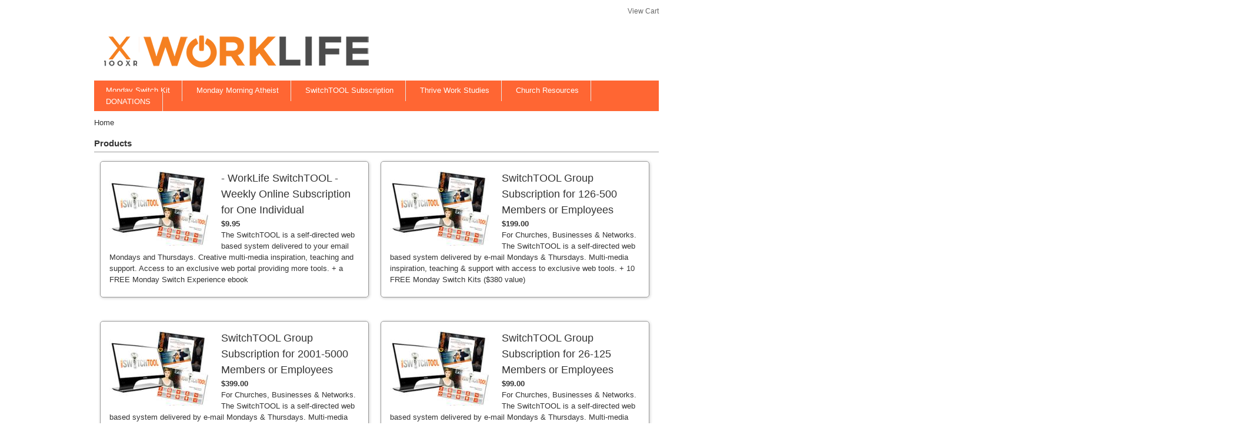

--- FILE ---
content_type: text/html;charset=UTF-8
request_url: https://worklife.infusionsoft.app/app/storeFront/showCategoryPage?categoryId=1&cookieUUID=718bf99f-55ee-46bc-9f5e-294a82832b8e
body_size: 2731
content:
<!DOCTYPE html PUBLIC "-//W3C//DTD XHTML 1.0 Transitional//EN" "http://www.w3.org/TR/xhtml1/DTD/xhtml1-transitional.dtd">
<html xmlns="http://www.w3.org/1999/xhtml">

<html >
    <head>
        <meta http-equiv="Content-Type" content="text/html; charset=UTF-8" />

        <link href="/css/ecomm/shoppingcart/cssSnippet.jsp?styleThemeId=77&cssToLoad=appearance" rel="stylesheet" type="text/css" />
        <link href="/css/ecomm/shoppingcart/cssSnippet.jsp?styleThemeId=77&cssToLoad=layout" rel="stylesheet" type="text/css" />

        <script type="text/javascript" src="/js/sink_jq.jsp?b=1.70.0.891957-hf-202601201743"></script>
<script type="text/javascript" src="/js/sink_js.jsp?b=1.70.0.891957-hf-202601201743"></script>
</head>
    <body>

        <div id="topNav">
                    <div id="CART_COUNT" >
        <ul>
    <li>
        <a href="/app/manageCart/showManageOrder">
            <a href="/app/manageCart/showManageOrder">
                View Cart</a>
        </a>
    </li>
</ul></div>
</div>
            <div id="wrapper">

                <div id="header">
                        <div id="CUSTOM_HTML" >
        <div id="customHeader">
    </div></div>
<div id="IMAGE" >
        <div id="companyLogoTopBanner">
        <img src="https://worklife.files.keapfile.app/worklife/923c3d07-7365-4231-bfc3-91f4e1b2061e" />
    </div>
</div>
<div id="NAVIGATION" >
        <div id="nav">
    <ul>
        <li>
                    <a href="/app/storeFront/handleStoreFrontLink?displayType=Category&id=64&displayName=Monday Switch Kit">Monday Switch Kit</a>
                </li>

                <li>
                    <a href="/app/storeFront/handleStoreFrontLink?displayType=Category&id=63&displayName=Monday Morning Atheist">Monday Morning Atheist</a>
                </li>

                <li>
                    <a href="/app/storeFront/handleStoreFrontLink?displayType=Category&id=1&displayName=SwitchTOOL Subscription">SwitchTOOL Subscription</a>
                </li>

                <li>
                    <a href="/app/storeFront/handleStoreFrontLink?displayType=Category&id=8&displayName=Thrive Work Studies">Thrive Work Studies</a>
                </li>

                <li>
                    <a href="/app/storeFront/handleStoreFrontLink?displayType=Category&id=59&displayName=Church Resources">Church Resources</a>
                </li>

                <li>
                    <a href="/app/storeFront/handleStoreFrontLink?displayType=Category&id=57&displayName=DONATIONS">DONATIONS</a>
                </li>

                </ul>
</div>
</div>
</div>
                <div id="content">
                        <div id="BREAD_CRUMBS" >
        <div id="breadcrumbs">
    <ul>
        <li class="last">Home</li>
                </ul>
</div>
</div>
<div id="PRODUCTS_ONE_COLUMN" >
        <div id="featured">
    <h3>Products</h3>
    <div id="productGrid">
        <div class="productGridOneCol">
                <a href="/app/storeFront/handleStoreFrontLink?displayType=Product&id=150&displayName=-+WorkLife+SwitchTOOL+-+Weekly+Online+Subscription+for+One+Individual">
                    <img src="https://worklife.files.keapfile.app/worklife/worklife-1b66fe5c-be20-48d7-b621-bda034d70f8a-v2" class="productLarge" />
                        </a>
                <a href="/app/storeFront/handleStoreFrontLink?displayType=Product&id=150&displayName=-+WorkLife+SwitchTOOL+-+Weekly+Online+Subscription+for+One+Individual">
                    <p class="productName">- WorkLife SwitchTOOL - Weekly Online Subscription for One Individual</p>
                    <p class="priceBold">$9.95</p>
                </a>
                <p class="productDescriptionFront">The SwitchTOOL is a self-directed web based system delivered to your email Mondays and Thursdays. Creative multi-media inspiration, teaching and support. Access to an exclusive web portal providing more tools.  + a FREE Monday Switch Experience ebook</p>
            </div>

        <div class="productGridOneCol">
                <a href="/app/storeFront/handleStoreFrontLink?displayType=Product&id=116&displayName=SwitchTOOL+Group+Subscription+for+126-500+Members+or+Employees">
                    <img src="https://worklife.files.keapfile.app/worklife/worklife-93d07106-5cb5-4c1b-8d04-4ce0d9377b3c-v2" class="productLarge" />
                        </a>
                <a href="/app/storeFront/handleStoreFrontLink?displayType=Product&id=116&displayName=SwitchTOOL+Group+Subscription+for+126-500+Members+or+Employees">
                    <p class="productName">SwitchTOOL Group Subscription for 126-500 Members or Employees</p>
                    <p class="priceBold">$199.00</p>
                </a>
                <p class="productDescriptionFront">For Churches, Businesses & Networks. The SwitchTOOL is a self-directed web based system delivered by e-mail Mondays & Thursdays. Multi-media inspiration, teaching & support with access to exclusive web tools. + 10 FREE Monday Switch Kits ($380 value)</p>
            </div>

        <div class="productGridOneCol">
                <a href="/app/storeFront/handleStoreFrontLink?displayType=Product&id=120&displayName=SwitchTOOL+Group+Subscription+for+2001-5000+Members+or+Employees">
                    <img src="https://worklife.files.keapfile.app/worklife/worklife-917d5286-0efa-4306-b849-e017cb211f02-v2" class="productLarge" />
                        </a>
                <a href="/app/storeFront/handleStoreFrontLink?displayType=Product&id=120&displayName=SwitchTOOL+Group+Subscription+for+2001-5000+Members+or+Employees">
                    <p class="productName">SwitchTOOL Group Subscription for 2001-5000 Members or Employees</p>
                    <p class="priceBold">$399.00</p>
                </a>
                <p class="productDescriptionFront">For Churches, Businesses & Networks. The SwitchTOOL is a self-directed web based system delivered by e-mail Mondays & Thursdays. Multi-media inspiration, teaching & support with access to exclusive web tools. + 10 FREE Monday Switch Kits ($380 value)</p>
            </div>

        <div class="productGridOneCol">
                <a href="/app/storeFront/handleStoreFrontLink?displayType=Product&id=114&displayName=SwitchTOOL+Group+Subscription+for+26-125+Members+or+Employees">
                    <img src="https://worklife.files.keapfile.app/worklife/worklife-85187d6e-92f0-4a72-bbf5-5f9afa51b664-v2" class="productLarge" />
                        </a>
                <a href="/app/storeFront/handleStoreFrontLink?displayType=Product&id=114&displayName=SwitchTOOL+Group+Subscription+for+26-125+Members+or+Employees">
                    <p class="productName">SwitchTOOL Group Subscription for 26-125 Members or Employees</p>
                    <p class="priceBold">$99.00</p>
                </a>
                <p class="productDescriptionFront">For Churches, Businesses & Networks. The SwitchTOOL is a self-directed web based system delivered by e-mail Mondays & Thursdays. Multi-media inspiration, teaching & support with access to exclusive web tools. + 5 FREE Monday Switch Kits ($190 value)</p>
            </div>

        <div class="productGridOneCol">
                <a href="/app/storeFront/handleStoreFrontLink?displayType=Product&id=118&displayName=SwitchTOOL+Group+Subscription+for+501-2000+Members+or+Employees">
                    <img src="https://worklife.files.keapfile.app/worklife/worklife-09ee6927-e9fc-4950-886e-9c9a7149eaff-v2" class="productLarge" />
                        </a>
                <a href="/app/storeFront/handleStoreFrontLink?displayType=Product&id=118&displayName=SwitchTOOL+Group+Subscription+for+501-2000+Members+or+Employees">
                    <p class="productName">SwitchTOOL Group Subscription for 501-2000 Members or Employees</p>
                    <p class="priceBold">$299.00</p>
                </a>
                <p class="productDescriptionFront">For Churches, Businesses & Networks. The SwitchTOOL is a self-directed web based system delivered by e-mail Mondays & Thursdays. Multi-media inspiration, teaching & support with access to exclusive web tools. + 10 FREE Monday Switch Kits ($380 value)</p>
            </div>

        <div class="productGridOneCol">
                <a href="/app/storeFront/handleStoreFrontLink?displayType=Product&id=122&displayName=SwitchTOOL+Group+Subscription+for+over+5000+Members+or+Employees">
                    <img src="https://worklife.files.keapfile.app/worklife/worklife-a89660c7-d7cf-44ce-96d2-b5e96a44054f-v2" class="productLarge" />
                        </a>
                <a href="/app/storeFront/handleStoreFrontLink?displayType=Product&id=122&displayName=SwitchTOOL+Group+Subscription+for+over+5000+Members+or+Employees">
                    <p class="productName">SwitchTOOL Group Subscription for over 5000 Members or Employees</p>
                    <p class="priceBold">$499.00</p>
                </a>
                <p class="productDescriptionFront">For Churches, Businesses & Networks. The SwitchTOOL is a self-directed web based system delivered by e-mail Mondays & Thursdays. Multi-media inspiration, teaching & support with access to exclusive web tools. + 10 FREE Monday Switch Kits ($380 value)</p>
            </div>

        <div class="productGridOneCol">
                <a href="/app/storeFront/handleStoreFrontLink?displayType=Product&id=132&displayName=SwitchTOOL+Group+Subscription+for+up+to+25+Members+or+Employees">
                    <img src="https://worklife.files.keapfile.app/worklife/worklife-e0a38f26-a874-4c25-8bea-4dd1e62d561c-v2" class="productLarge" />
                        </a>
                <a href="/app/storeFront/handleStoreFrontLink?displayType=Product&id=132&displayName=SwitchTOOL+Group+Subscription+for+up+to+25+Members+or+Employees">
                    <p class="productName">SwitchTOOL Group Subscription for up to 25 Members or Employees</p>
                    <p class="priceBold">$49.00</p>
                </a>
                <p class="productDescriptionFront">For Churches, Businesses & Networks. The SwitchTOOL is a self-directed web based system delivered by e-mail Mondays & Thursdays. Multi-media inspiration, teaching & support with access to exclusive web tools. + a FREE Monday Switch Kit ($38 value)</p>
            </div>

        <div class="productGridOneCol">
                <a href="/app/storeFront/handleStoreFrontLink?displayType=Product&id=177&displayName=WorkLife+Caffeinated+-+30+week+personal+growth+experience">
                    <img src="https://worklife.files.keapfile.app/worklife/worklife-ef6905c1-9179-45b6-a728-84ac8347ae43-v2" class="productLarge" />
                        </a>
                <a href="/app/storeFront/handleStoreFrontLink?displayType=Product&id=177&displayName=WorkLife+Caffeinated+-+30+week+personal+growth+experience">
                    <p class="productName">WorkLife Caffeinated - 30 week personal growth experience</p>
                    <p class="priceBold">$29.95</p>
                </a>
                <p class="productDescriptionFront">Wake Up! That’s exactly what this tool will help you do—spiritually wake up at work. Each Caffeinated weekly segment is delivered to you via email & PDF. 30 weeks in all. Get ready to grow!</p>
            </div>

        </div>
</div></div>
</div>
                <br clear="all" />

                <div id="footer">
                        <div id="CUSTOM_HTML" >
        <div id="customFooter">
    <b>&copy; 2022 WorkLife - All Rights Reserved</b>
<script>
(function(i,s,o,g,r,a,m){i['GoogleAnalyticsObject']=r;i[r]=i[r]||function(){
(i[r].q=i[r].q||[]).push(arguments)},i[r].l=1*new Date();a=s.createElement(o),
m=s.getElementsByTagName(o)[0];a.async=1;a.src=g;m.parentNode.insertBefore(a,m)
})(window,document,'script','//www.google-analytics.com/analytics.js','ga');
ga('create', 'UA-7942970-12', 'auto', {'allowLinker': true});
ga('require', 'linker');
ga('linker:autoLink', ['worklife.org', 'worklife.infusionsoft.com', 'navigateworklife.org'], false, true);
ga('send', 'pageview');
</script></div></div>
</div>
                </div>
        <script type="text/javascript" src="https://worklife.infusionsoft.app/app/webTracking/getTrackingCode"></script><script>(function(){function c(){var b=a.contentDocument||a.contentWindow.document;if(b){var d=b.createElement('script');d.innerHTML="window.__CF$cv$params={r:'9c35f6e239ff4f87',t:'MTc2OTMyNTE2OS4wMDAwMDA='};var a=document.createElement('script');a.nonce='';a.src='/cdn-cgi/challenge-platform/scripts/jsd/main.js';document.getElementsByTagName('head')[0].appendChild(a);";b.getElementsByTagName('head')[0].appendChild(d)}}if(document.body){var a=document.createElement('iframe');a.height=1;a.width=1;a.style.position='absolute';a.style.top=0;a.style.left=0;a.style.border='none';a.style.visibility='hidden';document.body.appendChild(a);if('loading'!==document.readyState)c();else if(window.addEventListener)document.addEventListener('DOMContentLoaded',c);else{var e=document.onreadystatechange||function(){};document.onreadystatechange=function(b){e(b);'loading'!==document.readyState&&(document.onreadystatechange=e,c())}}}})();</script></body>
</html>

--- FILE ---
content_type: text/css;charset=UTF-8
request_url: https://worklife.infusionsoft.app/css/ecomm/shoppingcart/cssSnippet.jsp?styleThemeId=77&cssToLoad=appearance
body_size: 1769
content:
/*
    Layout: One Column
	Theme Name: Vanilla
	Description: Vanilla is a starter shopping cart theme for Infusionsoft.
	Author: Fusetastic
	Author URI: http://www.fusetastic.com
	Version: 1.0

	License: GNU General Public License v2.0 (or later)
	License URI: http://www.opensource.org/licenses/gpl-license.php
	HTML version 2

Controls fonts, colors and images.
===============================================================*/

body {
	 font: 13px/1.5 "Trebuchet MS", Tahoma, Arial, sans-serif;
    color: #333;
    background-color: #fff;
	}

td {
    font: 13px/1.5 "Trebuchet MS", Tahoma, Arial, sans-serif;
}

#wrapper {
  background-color: #fff;
  -moz-border-radius: 5px 5px 0 0;
  -webkit-border-radius: 5px 5px 0 0;
  border-radius: 5px 5px 0 0;
	}

#wrapperCheckout {
	background-color: #fff;
	}



/* NAVIGATION
===============================================================*/

#nav {
	background-color: #ff6633;
	}

#nav li a {
	background-color: #ff6633;
	border-right: 1px solid #e6e6e6;
	color: #fff;
	}

#nav li a:hover {
	background-color: #eee;
	}

#nav a {
	text-decoration: none;
	color: #6666;
	}

#nav a:hover {
	color: #333;
	}



/* CONTENT / PRODUCT
===============================================================*/

.price {
	/* Price shown on product details page */
	font: 18px bold "Trebuchet MS", Tahoma, Arial,sans-serif;
	}

.productName {
     /* Product name in product grid */
	font-size: 18px;
	font-weight: normal;
	color: #333;
	}

.priceBold {
    /* Product price in product grid */
	font-weight: bold;
	}

.productGridOneCol {
   border: 1px solid #999999;
  -moz-border-radius: 5px;
  -webkit-border-radius: 5px;
  border-radius: 5px;
  -moz-box-shadow: 1px 1px 5px #ccc;
  -webkit-box-shadow: 1px 1px 5px #ccc;
  box-shadow: 1px 1px 5px #ccc;
 }

#productGrid a {
	color: #333;
    text-decoration: none;
	}

#productGrid a:hover {
	text-decoration: underline;
	}

.productGridOneCol {
	}

.subscriptionPrice {
    font-family: "Trebuchet MS", Tahoma, Arial, sans-serif;
    }

/* CART AND CHECKOUT
===============================================================*/

.cartDiscount {
    /* Discount shown in cart */
	color: #d44;
    }

.cartProduct {
    /* Product name in cart */
    font-weight: bold;
    }

.removeItem {
    /* Remove item link in cart */
	color: #333;
	}

.discountedPrice {
	/* Slashed price in cart */
    text-decoration:line-through;
    }
	
.search, .promoField {
    /* Text fields for search and promo code */
	color: #999;
	border: 1px solid #999;
	border-radius: 2px;
	-moz-border-radius: 2px;
	-webkit-border-radius: 2px;
	}

.checkout, .checkoutShort, .checkoutShortest, .checkoutBottom, .checkoutTop, .checkoutTopShort, .signinField, .signinTop, .productQty, .qtyField  {
	/* Form fields used in checkout forms */
	border: 1px solid #999;
	border-radius: 2px;
	-moz-border-radius: 2px;
	-webkit-border-radius: 2px;
	}

.shippingTable {
	border: 1px solid #ccc;
	}

.payPlan, .paymentInfo, .shippingInfo, .billingInfo, .shippingTable, .billingTable, .signinTable, .paymentMethodTable  {
	border: 1px solid #ccc;
	}

.promoCode th {
	border-bottom: 1px solid #ccc;
    border-top: 1px solid #ccc;
	}

.viewCart th, .viewCartShort th, .payPlan th, .summaryCart th, .shippingInfo th, .billingInfo th, .billingTable th, .shippingTable th, .paymentInfo th, .signinTable th, .paymentMethodTable th {
	border-bottom: 1px solid #ccc;
	background-color: #f7f7f7;
	}

.viewCart td, .viewCartShort td, .payPlan td, .summaryCart td, .shippingInfo td, .billingInfo td, .paymentInfo td {
	border-bottom: 1px solid #ccc;
	}

.subtotal {
	background-color: #f7f7f7;
	font-weight: bold;
	}

.financeCharge {
    font-size: 12px;
    color: #777;
    }


/* UPSELLS
===============================================================*/

.upsell {
	background-color: #f7f7f7;
	border: 1px solid #ccc;
}

#upsellContainer img {
	border: 1px solid #ccc;
	}

.upsellRegPrice {
	font-style: italic;
	}



/* TYPOGRAPHY
===============================================================*/

h1 {
    /* Used for product and page headers */
	color: #333;
	margin: 0 0 15px 0;
	letter-spacing: 1px;
	}

h2 {
    /* Used for product description header */
	color: #333;
	margin: 0 0 5px 0;
	}

h3 {
    /* Used for product grid headline */
	color: #333;
	border-bottom: 1px solid #999;
	}

h4 {
	color: #555;
	}

.tableHeader {
	color: #555;
	}

.smallHeader {
	font-size: 15px;
	font-weight: bold;
	}



/* LINKS AND BUTTONS
===============================================================*/

a {
	color: #666;
	text-decoration: none;
	}

a:hover {
	text-decoration: underline;
	}

 .newsButton, .formButton {
	background-color: #b1e1e5;
	border-radius: 2px;
	-moz-border-radius: 2px;
	-webkit-border-radius: 2px;
	text-shadow: 0 1px 0 #ebfeff;
	}

.buttonRight a:hover, .buttonLeft a:hover {
	color: #4e6364;
	}

.searchButton, .cartButton, .codeButton, .continueButton, .upsellButton {
    background-color: #ff6633;
	color: #fff;
    border-radius: 2px;
	-moz-border-radius: 2px;
	-webkit-border-radius: 2px;
	font: bold 12px Helvetica, Arial, sans-serif;
	}

.searchButton:hover, .cartButton:hover, .codeButton:hover, .continueButton:hover, .upsellButton:hover {
	background-color: #ff9966;
	color: #333;
	text-decoration: none;
	}



/* FOOTER
===============================================================*/

#footer {
	background-color: #ff6633;
	color: #fff;
    border-bottom: 10px solid #fff;
	}



/* MISC
===============================================================*/

.errorMessage {
	color: #dd4949;
	}

input {
    outline:none;
    transition: all 0.25s ease-in-out;
    -webkit-transition: all 0.25s ease-in-out;
    -moz-transition: all 0.25s ease-in-out;
    border-radius:3px;
    -webkit-border-radius:3px;
    -moz-border-radius:3px;
    border:1px solid rgba(0,0,0, 0.2);
}

input:focus {
    box-shadow: 0 0 3px rgba(100,100,100, 1);
    -webkit-box-shadow: 0 0 3px rgba(100,100,100, 1); 
    -moz-box-shadow: 0 0 3px rgba(100,100,100, 1);
    border:1px solid rgba(100,100,100, 0.8); 
}
.small {
	font-size: 10px;
}
.medium {
	font-size: 15px;
}
.large {
	font-size: 20px;
}

.alignleft {
	text-align: left;
}

.alignright {
	text-align: right;
}

.aligncenter {
	text-align: center;
}

.floatright {
	float: right;
}

.floatleft {
	flaot: left;
}

a.blue {
  background-image: -webkit-gradient(linear, 50% 0%, 50% 100%, color-stop(0%, #597db1), color-stop(100%, #3a6198));
  background-image: -webkit-linear-gradient(#597db1, #3a6198);
  background-image: -moz-linear-gradient(#597db1, #3a6198);
  background-image: -o-linear-gradient(#597db1, #3a6198);
  -pie-background: linear-gradient(#597db1, #3a6198);
  border: 1px solid #3b639b;
  -moz-border-radius: 6px;
  -webkit-border-radius: 6px;
  -o-border-radius: 6px;
  -ms-border-radius: 6px;
  -khtml-border-radius: 6px;
  border-radius: 6px;
  -moz-box-shadow: inset 0 1px 0 0 #7d99bf;
  -webkit-box-shadow: inset 0 1px 0 0 #7d99bf;
  -o-box-shadow: inset 0 1px 0 0 #7d99bf;
  box-shadow: inset 0 1px 0 0 #7d99bf;
  color: white;
  text-shadow: 0 1px 0 #2a4f83;
}

a.blue:hover {
  background-image: -webkit-gradient(linear, 50% 0%, 50% 100%, color-stop(0%, #365a8c), color-stop(100%, #51719e));
  background-image: -webkit-linear-gradient(#365a8c, #51719e);
  background-image: -moz-linear-gradient(#365a8c, #51719e);
  background-image: -o-linear-gradient(#365a8c, #51719e);
  -pie-background: linear-gradient(#365a8c, #51719e);
  -moz-box-shadow: inset 0 1px 0 0 #728cb1;
  -webkit-box-shadow: inset 0 1px 0 0 #728cb1;
  -o-box-shadow: inset 0 1px 0 0 #728cb1;
  box-shadow: inset 0 1px 0 0 #728cb1;
  cursor: pointer;
}

a.button.green {
  background-image: -webkit-gradient(linear, 50% 0%, 50% 100%, color-stop(0%, #668b46), color-stop(100%, #4a6d2c));
  background-image: -webkit-linear-gradient(#668b46, #4a6d2c);
  background-image: -moz-linear-gradient(#668b46, #4a6d2c);
  background-image: -o-linear-gradient(#668b46, #4a6d2c);
  -pie-background: linear-gradient(#668b46, #4a6d2c);
  border: 1px solid #4d702e;
  -moz-border-radius: 6px;
  -webkit-border-radius: 6px;
  -o-border-radius: 6px;
  -ms-border-radius: 6px;
  -khtml-border-radius: 6px;
  border-radius: 6px;
  -moz-box-shadow: inset 0 1px 0 0 #7fa95b;
  -webkit-box-shadow: inset 0 1px 0 0 #7fa95b;
  -o-box-shadow: inset 0 1px 0 0 #7fa95b;
  box-shadow: inset 0 1px 0 0 #7fa95b;
  color: white;
  text-shadow: 0 1px 0 #39571e;
}

a.green:hover {
  background-image: -webkit-gradient(linear, 50% 0%, 50% 100%, color-stop(0%, #436129), color-stop(100%, #5a7641));
  background-image: -webkit-linear-gradient(#436129, #5a7641);
  background-image: -moz-linear-gradient(#436129, #5a7641);
  background-image: -o-linear-gradient(#436129, #5a7641);
  -pie-background: linear-gradient(#436129, #5a7641);
  -moz-box-shadow: inset 0 1px 0 0 #739457;
  -webkit-box-shadow: inset 0 1px 0 0 #739457;
  -o-box-shadow: inset 0 1px 0 0 #739457;
  box-shadow: inset 0 1px 0 0 #739457;
  cursor: pointer;
}

a.yellow {
  background-image: -webkit-gradient(linear, 50% 0%, 50% 100%, color-stop(0%, #d1c81a), color-stop(100%, #a79f0c));
  background-image: -webkit-linear-gradient(#d1c81a, #a79f0c);
  background-image: -moz-linear-gradient(#d1c81a, #a79f0c);
  background-image: -o-linear-gradient(#d1c81a, #a79f0c);
  -pie-background: linear-gradient(#d1c81a, #a79f0c);
  border: 1px solid #aca40c;
  -moz-border-radius: 6px;
  -webkit-border-radius: 6px;
  -o-border-radius: 6px;
  -ms-border-radius: 6px;
  -khtml-border-radius: 6px;
  border-radius: 6px;
  -moz-box-shadow: inset 0 1px 0 0 #e4dc3a;
  -webkit-box-shadow: inset 0 1px 0 0 #e4dc3a;
  -o-box-shadow: inset 0 1px 0 0 #e4dc3a;
  box-shadow: inset 0 1px 0 0 #e4dc3a;
  color: white;
  text-shadow: 0 1px 0 #8a8305;
}

a.yellow:hover {
  background-image: -webkit-gradient(linear, 50% 0%, 50% 100%, color-stop(0%, #98910b), color-stop(100%, #b6ae1b));
  background-image: -webkit-linear-gradient(#98910b, #b6ae1b);
  background-image: -moz-linear-gradient(#98910b, #b6ae1b);
  background-image: -o-linear-gradient(#98910b, #b6ae1b);
  -pie-background: linear-gradient(#98910b, #b6ae1b);
  -moz-box-shadow: inset 0 1px 0 0 #dbd229;
  -webkit-box-shadow: inset 0 1px 0 0 #dbd229;
  -o-box-shadow: inset 0 1px 0 0 #dbd229;
  box-shadow: inset 0 1px 0 0 #dbd229;
  cursor: pointer;
}


.button {
	display: inline-block;
    font-weight: bolder;
    margin: 10px 0;
    padding: 8px 1em 9px;
    text-align: center;
    text-decoration: none;
}

#customCheckoutTop, #customCheckoutBottom {
  background: #f7f7f7;
}








--- FILE ---
content_type: text/css;charset=UTF-8
request_url: https://worklife.infusionsoft.app/css/ecomm/shoppingcart/cssSnippet.jsp?styleThemeId=77&cssToLoad=layout
body_size: 2959
content:
/*
    Layout: One Column
	Theme Name: Vanilla
	Description: Vanilla is a starter shopping cart theme for Infusionsoft.
	Author: Fusetastic
	Author URI: http://www.fusetastic.com
	Version: 1.0

	License: GNU General Public License v2.0 (or later)
	License URI: http://www.opensource.org/licenses/gpl-license.php
	HTML version 2

The following styles control the general layout of your store
===============================================================*/

* {
	margin: 0;
	padding: 0;
	}

img, img a {
    border: 0 none;
	}

#wrapper {
	/* Wraps around everything and sets the total width of the storefront */
	position: relative;
	width: 960px;
	margin: 0 auto;
	padding: 10px 10px 0 10px;
	}

#wrapperCheckout {
	/* Wrapper with 25px top margin to compensate for missing topNav on checkout pages */
	position: relative;
	width: 960px;
	margin: 30px auto 0 auto;
	padding: 10px 10px 0 10px;
	}



/* TOP NAVIGATION AND HEADER
===============================================================*/

#topNav {
    /* Contains View Cart link and search field */
	width: 960px;
	height: 25px;
	margin: 10px auto 5px auto;
	font-size: 12px;
	}

#topNav ul {
	list-style: none;
	margin: 0;
	float: right;
	}

#topNav li {
	padding-left: 30px;
	list-style-image: none;
	display: inline;
	}

#header {
	/* The main header that contains your banner or logo */
	width: 1960px;
	margin-bottom: 0px;
	}

#nav {
	width: 960px;
	overflow: hidden;
	margin-top: 10px;
	}

#nav ul {
	list-style: none;
	margin: 7px 0 7px 0;
	}

#nav li {
	list-style-image: none;
	display: inline;
	}

#nav li a {
	padding: 9px 20px 11px 20px;
	}

#nav li a:hover {
	padding: 9px 20px 11px 20px;
	}

.navHeader {
	margin: 30px 0 0 10px;
	}



/* CONTENT / PRODUCT
===============================================================*/

#content {
    /* Content wrapper used on browsing pages */
	position: relative;
	width: 960px;
	margin: 10px auto 0 auto;
	}

#contentWide {
    /* Content wrapper used on checkout pages */
	position: relative;
	width: 920px;
	margin: 35px auto 0 auto;
	}

#contentProductDetail {
    /* Content wrapper used on product details page */
	position: relative;
	width: 920px;
	margin: 35px auto 0 auto;
	}

#promoBanner {
    /* Large banner on home page */
	margin-bottom: 20px;
	}

#breadcrumbs {
	margin: 0 0 15px 0;
	}

#breadcrumbs ul {
	list-style: none;
	margin: 0 -100px 3px 0;
	}

#breadcrumbs li {
	padding-right: 10px;
	list-style-image: none;
	display: inline;
	}

#breadcrumbs li:after {
	/* Symbol to be displayed between breadcrumbs */
   content: ">";
   margin-left: 10px;
	}

#breadcrumbs li:last-child:after {
	/* Removes the > after last breadcrumb */
	content: "";
	}

.productGridOneCol {
    /* Container for product image and description in product grid */
	position: relative;
	width: 425px;
    height: 200px;
	margin: 0 10px 40px;
  padding: 15px;
	float: left;
	}

.productGridOneCol img {
	margin: 0 20px 0 0;
	float: left;
	}

.price {
	/* Paragraph on product details page that contains product price */
	margin: 0 0 15px 0;
	}

.productImage {
    /* Contains the image that appears in the product grid */
    width: 170px;
    height: 170px;
    margin-bottom: 5px;
    }

.productImage img {
	float: left;
	}

.productLarge {
	/* Large image on product details page */
	float: left;
	}

.productQty {
    /* Product quantity field on product details page */
	padding: 4px 4px 4px 6px;
	height: 14px;
	width: 20px;
	display: block;
	text-align: right;
	margin-bottom: 5px;
	}

#productDetails {
    /* Container on product details that wraps around everything from product name to add to cart button */
	overflow: hidden;
	padding: 0 20px 0 20px;
	}

#productDescription {
    /* Contains the long product description on product details page */
	width: 100%;
	clear: both;
	padding: 20px 0 0 0;
	}

#productDescription ul {
  margin: 15px 30px 0;
}

.productDescriptionShort {
    /* Paragraph for short product description on product details page */
	margin: 0;
	width: 560px;
	}

.productDescriptionFront {
    /* Paragraph for product description in product grid */
	margin: 0;
	width: 425px;
	}

#productDetails ul {
	margin: 15px 0 25px 0;
	width: 960px;
	}

#productDetails li {
	list-style-type: none;
	width: 400px;
	}

.productDrop {
    /* Dropdown list for product options */
	margin: 0;
	}

.optionName {
    /* Label for product option dropdown */
	width: 60px;
	height: 20px;
	float: left;
	}

table.productTable {
	margin: 20px 0 0 10px;
	padding: 4px;
	}

.productTable td {
	padding: 4px;
	}

td.bottom {
	vertical-align: bottom;
	}



/* CART AND CHECKOUT
===============================================================*/

input {
	margin: 0 0 7px 0;
	}


#signinContainer {
	width: 720px;
	margin: 40px auto 0 auto;
	padding-top: 40px;
	}

/* Cart contents
---------------------------------------------*/

.qtyField {
     /* Quantity field in cart */
	padding: 4px 4px 4px 6px;
	height: 14px;
	width: 20px;
	display: block;
	text-align: right;
	margin: 0 auto;
	margin-bottom: 5px;
	}

.cartThumb {
    /* Product thumbnail image in cart */
	float: left;
	margin: 0 10px 0 0;
	}

.updateCart {
	font-size: 10px;
	}

.updateCart a:link {
	text-decoration: none;
	}

.paymentLabel {
	display: block;
	}

.choosePlan {
    /* Class for radio buttons */
	margin-right: 5px;
	}

.promoCode {
    /* Table that contains promo code field */
	width: 450px;
	border-collapse: collapse;
	margin-bottom: 40px;
	}

.promoCode td {
	height: 30px;
	}

.shippingOptions {
	/* Radio buttons for shipping options */
	margin: 0 10px 3px 0;
	}

.address, .editInfo, .shippingOptions, .cardInfo, .shipInfo {
	margin: 0 0 4px 0;
	display: block;
	}

.billName, .billStreet, .billCity, .shipName, .shipStreet, .shipCity {
	margin: 0;
	display: block;
	}


/* Form fields and labels
---------------------------------------------*/

.checkout {
	/* Form fields used in checkout forms */
	padding: 4px 4px 4px 6px;
	margin: 0;
	width: 200px;
	}

.checkoutBottom {
	/* Provides bottom padding for last form field in a form */
	padding: 4px 4px 4px 6px;
	margin: 0 0 20px 0;
	width: 200px;
	height: 18px;
	}

.checkoutTop {
	/* Provides top padding for first form field in a form */
	padding: 4px 4px 4px 6px;
	margin: 10px 0 0 0;
	width: 200px;
	height: 18px;
	}

.checkoutTopShort {
	/* Provides top padding for first form field in a form */
	padding: 4px 4px 4px 6px;
	margin: 10px 0 0 0;
	width: 125px;
	height: 18px;
	}

.checkoutLabel {
    /* Checkout form label */
	padding: 0 0 -3px 0;
	margin: 0 0 -3px 0;
	}

.checkoutShort, .search, .promoField {
    /* Smaller form field */
	padding: 4px;
	margin: 0;
	width: 125px;
	}

.checkoutShortest {
    /* Even smaller form field */
	padding: 5px;
	margin: 0;
	width: 70px;
	}

.signinField {
    /* Shorter form field for sign in table */
	padding: 4px 4px 4px 6px;
	margin: 0 0 0 0;
	width: 160px;
	height: 18px;
	}

.signinTop {
	/* Provides top padding for first form field in sign in form */
	padding: 4px 4px 4px 6px;
	margin: 10px 0 0 0;
	width: 160px;
	height: 18px;
	}

.signinLabel {
    /* Text label used in sign in table */
	text-align: right;
	width: 150px;
	}
	
.paymentIcon {
    margin: 0 7px -5px 4px;
    }


/* Tables
---------------------------------------------*/

.viewCart {
	width: 100%;
	border-collapse: collapse;
	margin-bottom: 20px;
	float: left;
	}

.viewCart th, .viewCartShort th, .payPlan th, .summaryCart th, .shippingInfo th, .billingInfo th, .billingTable th, .shippingTable th, .paymentInfo th, .signinTable th, .paymentMethodTable th {
	padding: 10px 10px 10px 15px;
	text-align: left;
	}

.viewCart td, .viewCartShort td, .payPlan td, .summaryCart td, .billingTable, .shippingInfo td, .billingInfo td, .paymentInfo td, .paymentMethodTable td {
	padding: 10px 10px 10px 15px;
	vertical-align: top;
	}

.payPlan {
	/* Table on view cart page that contains available pay plans */
	width: 270px;
	border-collapse: collapse;
	margin: 50px 0 20px 20px;
	text-align: left;
	float: right;
	}

.tableContainer {
    /* Wraps around cart table to make it stretch to 100% width when no payment plans are displayed */
	overflow: hidden;
	}

.tableContainer > table {
    /* Sets cart table to 100% width when no payment plans are displayed */
	width: 100%;
	}

.billingTable {
	/* Table for entering billing address */
	width: 450px;
	border-collapse: collapse;
	margin: 40px 20px 20px 0;
	text-align: left;
	float: left;
	clear: both;
	}

.shippingTable {
	/* Table for entering shipping address */
	width: 450px;
	border-collapse: collapse;
	margin: 40px 0 20px 0;
	text-align: left;
	float: left;
	}

.paymentMethodTable {
    /* Table for entering payment method */
	width: 100%;
	border-collapse: collapse;
	margin: 0 0 20px 0;
	text-align: left;
	float: right;
	}

td.pay1 {
    /* First column in .paymentMethodTable */
    width: 220px;
    padding-bottom: 20px;
    }

td.pay2 {
    /* First column in .paymentMethodTable */
    width: 231px;
    padding-bottom: 20px;
    }

td.pay3 {
    /* First column in .paymentMethodTable */
    width: 162px;
    padding-bottom: 20px;
    }

td.pay4 {
    /* First column in .paymentMethodTable */
    padding-bottom: 20px;
    }

.signinTable {
    /* Table for signing in or registering new customer */
	width: 340px;
	border-collapse: collapse;
	margin: 0 0 120px 20px;
	text-align: left;
	float: left;
	}

.signinTable td {
	padding: 5px 10px 3px 15px;
	vertical-align: top;
	}

.shippingTable td, .billingTable td {
	border: none;
	padding: 5px 0 0 15px;
	}

td.rightAlign, th.rightAlign {
	text-align: right;
	vertical-align: top;
	padding-top: 10px;
	}

td.rightAlignTop, th.rightAlignTop {
	text-align: right;
	vertical-align: top;
	padding-top: 20px;
	width: 150px;
	}

td.rightAlignBottom {
	text-align: right;
	vertical-align: top;
	padding: 10px 10px 20px 0;
	width: 150px;
	}

td.leftAlign, th.leftAlign {
	text-align: left;
	}

td.centerAlign, th.centerAlign {
	text-align: center;
	}

td .rightCell {
	text-align: right;
	}

.summaryCart {
    /* Table that contains content of shopping cart, displayed on summary page */
	width: 100%;
	border-collapse: collapse;
	margin-bottom: 20px;
	float: left;
	}

.shippingInfo {
	/* Table on summary page that contains shipping info */
	width: 293px;
	border-collapse: collapse;
	text-align: left;
	margin: 0 20px 20px 0;
	float: left;
	}

.billingInfo {
	/* Table on summary page that contains billing info */
	width: 293px;
	border-collapse: collapse;
	margin: 0 20px 20px 0;
	text-align: left;
	float: left;
	}

.paymentInfo {
	/* Table for pay plan info and scheduled payments on summary page */
	width: 293px;
	border-collapse: collapse;
	margin: 0;
	padding: 10px;
	text-align: left;
	float: left;
	}

.checkoutLinksTop {
    height: 30px;
    margin: 0;
    position: absolute;
    right: 0;
    text-align: right;
    width: 300px;
}

.checkoutLinks {
    /* Container for 'Checkout' and 'Continue Shopping' buttons */
	width: 300px;
	height: 30px;
	margin: 17px 20px 40px 0;
	text-align: right;
	float: right;
	clear: both;
	}

#checkoutLinksSummary {
    /* Container for 'Checkout' and 'Continue Shopping' buttons on summary page */
	position: absolute;
	top: 570px;
	right: 0;
	width: 300px;
	height: 30px;
	margin: 17px 0 30px 0;
	text-align: right;
	float: right;
	}


/* Forgot password
---------------------------------------------*/

#forgotPasswordWindow {
    /* Container for forgot password information */
    width: 400px;
    margin: 40px auto 0 auto;
	padding: 20px;
    }

p.forgotPassword {
    /* Explanation in forgot password window */
	margin: 10px 0 0 0;
	padding: 0;
	}

.forgotPasswordTable th {
    text-align: left;
    padding-left: 15px;
    }

.forgotPasswordTable td {
    padding: 5px 10px 3px 15px;
    }

.forgotPasswordTable input {
    /* Form fields in forgot password window */
    padding: 4px 4px 4px 6px;
	margin: 0 0 0 0;
	width: 160px;
	height: 28px;
	}



/* UPSELLS
===============================================================*/

#upsellContainer {
    /* Contains all upsells */
	width: 940px;
	clear: both;
	margin: 20px 0 0 0;
	padding-bottom: 40px;
	height: 200px;
	}

#upsellContainer li {
	display: inline;
	margin-right: 20px;
	}

.upsell {
    /* Box that contains single upsell */
	width: 245px;
	padding: 10px 20px 20px 20px;
	float: left;
	margin: 0 20px 10px 0;
	}

.upsellImage {
	float: left;
	margin: 3px 15px 0 0;
	}

.upsellItem {
	font-size: 15px;
	font-weight: bold;
	margin-right: 10px;
	}

.subscriptionPrice {
	margin: 0;
	}

.upsellAdd {
    /* Add to cart button for upsells */
	float: right;
	margin: 10px 15px 0 0;
	}



/* TYPOGRAPHY
===============================================================*/

h1 {
    /* Used for product and page headers */
	margin: 0 0 15px 0;
	}

h3 {
    /* Used for product grid headline */
	margin: 0 0 15px 0;
	padding-bottom: 3px;
	}

h4 {
	margin: 20px 0 5px 0;
	}

h5 {
	margin: 2px 0 5px 5px;
	}

#upsellContainer h4 {
	margin: 0 0 5px 0;
	}

.tableHeader {
	margin: 20px 0 5px 0;
	display: block;
	}

p.homeLink {
	float: right;
	margin-bottom: 40px;
	}

.shippingOptions {
	/* Radio buttons for shipping options */
	margin: 0 10px 3px 0;
	}

.address, .editInfo, .shippingOptions, .cardInfo, .shipInfo {
	margin: 0 0 4px 0;
	display: block;
	}

.billName, .billStreet, .billCity, .shipName, .shipStreet, .shipCity {
	margin: 0;
	display: block;
	}

p.signupInfo {
	margin: 0 0 20px 0;
	}



/* LINKS AND BUTTONS
===============================================================*/

a {
	text-decoration: none;
	}

a:hover {
	text-decoration: underline;
	}

.codeButton {
	padding: 7px 15px 5px 15px;
	margin: 0 0 0 15px;
    cursor: pointer;
	}

.continueButton, .formButton {
	padding: 7px 15px 5px 15px;
	margin: 10px 0 0 10px;
    cursor: pointer;
	}

.cartButton, .continueButton, .formButton {
	padding: 7px 15px 5px 15px;
	margin-top: 10px;
    cursor: pointer;
	}

.newsButton {
	margin-left: 85px;
	padding: 7px 15px 5px 15px;
    cursor: pointer;
	}

.searchButton {
	margin: 1px 0 0 5px;
	padding: 4px 9px 4px 9px;
    cursor: pointer;
	}

.upsellButton {
	margin: 1px 0 0 5px;
	padding: 4px 9px 4px 9px;
    cursor: pointer;
	}

.buttonRight a:hover, .buttonLeft a:hover {
	text-decoration: none;
	}



/* FOOTER
===============================================================*/

#footer {
	position: relative;
	margin-top: 40px;
	padding-top: 30px;
	width: 100%;
	height: 50px;
	text-align: center;
	clear: both;
	}



/* HTML AREAS
===============================================================*/

#customCheckoutBottom {
	clear: both;
	}

#customHomeProductGridTop {
	width: 740px;
	margin-bottom: 20px;
	}


/* MISC
===============================================================*/

.payPalImage {
	margin: 0 0 -5px 0;
	}

p.successMessage {
	margin: 20px 0 20px 0;
	}






/* PAYPAL CHECKOUT===============================================================*/.checkoutPaypalSmartPaymentButtons { margin: 0 20px 40px 0; float: right; clear: both; background: #fff; padding: 10px;}.checkoutButtonList { float: right; clear: both; width: 960px;}.payPalOption td { width: 220px;}.payPalOption td div { float: left; clear: both;}


--- FILE ---
content_type: text/css;charset=UTF-8
request_url: https://worklife.infusionsoft.app/resources/external/qtip2/css/infusion-custom-qtip.css?b=1.70.0.891957-hf-202601201743
body_size: -458
content:
.infusion-qtip-tooltip .ui-tooltip-content{background-color:#fff;border-color:#fff;border-radius:8px;font-size:12px;width:200px}.infusion-qtip-errortip .ui-tooltip-content{color:#red;font-size:12px}.infusion-qtip-tooltip{border-radius:8px}.infusion-qtip-errortip{z-index:19999!important}.qtip,.ui-tooltip{line-height:14px}.ui-tooltip-content{padding:8px}.tips li{line-height:13px;margin-bottom:5px;margin-left:-20px}.forcedzIndex{z-index:10000!important}

--- FILE ---
content_type: text/plain
request_url: https://www.google-analytics.com/j/collect?v=1&_v=j102&a=94217708&t=pageview&_s=1&dl=https%3A%2F%2Fworklife.infusionsoft.app%2Fapp%2FstoreFront%2FshowCategoryPage%3FcategoryId%3D1%26cookieUUID%3D718bf99f-55ee-46bc-9f5e-294a82832b8e&ul=en-us%40posix&sr=1280x720&vp=1280x720&_u=IGBACEABBAAAACAAI~&jid=1430891125&gjid=1316981309&cid=305330058.1769325170&tid=UA-7942970-12&_gid=1650592898.1769325170&_r=1&_slc=1&z=1094466672
body_size: -453
content:
2,cG-MCTBSHR2HG